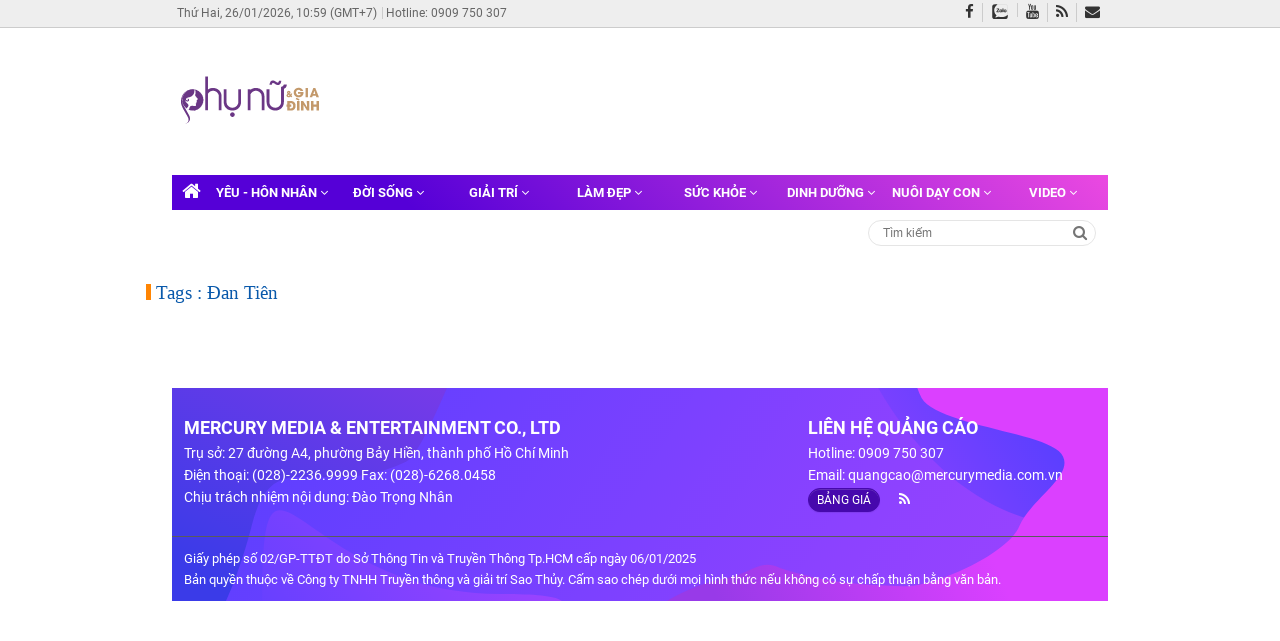

--- FILE ---
content_type: text/html; charset=utf-8
request_url: https://www.phunuvagiadinh.vn/dan-tien.topic
body_size: 8753
content:
<!DOCTYPE html>

<html lang="vi" prefix="og: http://ogp.me/ns#">
<head id="Head1">

    <meta charset="utf-8" />

    <title>Đan Ti&#234;n : Tin tức, h&#236;nh ảnh, video clip mới nhất | Phụ Nữ &amp; Gia Đ&#236;nh</title>
    <link rel="icon" href="/App_Themes/Images/favicon.ico" type="image/x-icon" />
    <meta name="description" content="Đan Ti&#234;n - H&#236;nh ảnh, video clip, tin tức mới nhất về Đan Ti&#234;n chỉ c&#243; tại Phụ Nữ &amp; Gia Đ&#236;nh." />
    <meta name="keywords" content="Đan Ti&#234;n" />
    <meta name="news_keywords" content="Đan Ti&#234;n" />
    <meta name="AUTHOR" content="Phụ nữ và Gia đình" />
    <meta name="COPYRIGHT" content="Phụ nữ và Gia đình" />
    <link rel="canonical" href="https://www.phunuvagiadinh.vn/dan-tien.topic" />
    <link rel="preload" as="font" href="/Content/V3/fonts/roboto/roboto-v20-latin-ext_vietnamese_latin-700.woff2" type="font/woff2" crossorigin="anonymous">
    <link rel="preload" as="font" href="/Content/V3/fonts/roboto/roboto-v20-latin-ext_vietnamese_latin-500.woff2" type="font/woff2" crossorigin="anonymous">
    <link rel="preload" as="font" href="/Content/V3/fonts/roboto/roboto-v20-latin-ext_vietnamese_latin-700italic.woff2" type="font/woff2" crossorigin="anonymous">
    <link rel="preload" as="font" href="/Content/V3/fonts/roboto/roboto-v20-latin-ext_vietnamese_latin-regular.woff2" type="font/woff2" crossorigin="anonymous">
    <link rel="preload" as="font" href="../fonts/fontawesome-webfont.eot?v=4.7.0" crossorigin="anonymous">
    
    <meta property="og:locale" content="vi_VN" />

        <meta property="og:type" content="website" />
    <!--<meta property="fb:pages" content="576087299135910" />-->
    <meta property="fb:app_id" content="216940292057788" />
    <meta property="fb:pages" content="2099122980331428" />
    <meta property="og:title" content="Đan Ti&#234;n : Tin tức, h&#236;nh ảnh, video clip mới nhất" />
    <meta property="og:description" content="Đan Ti&#234;n - H&#236;nh ảnh, video clip, tin tức mới nhất về Đan Ti&#234;n chỉ c&#243; tại Phụ Nữ &amp; Gia Đ&#236;nh." />
    <meta property="og:url" content="https://www.phunuvagiadinh.vn/dan-tien.topic" />
    <meta property="og:site_name" content="Phụ nữ và Gia đình" />
    <meta property="article:author" content="https://www.facebook.com/phunugiadinhvietnam" />
    <meta property="og:image" content="https://www.phunuvagiadinh.vn/App_Themes/Images/logo.png" />
    <meta property="og:image:width" content="600" />
    <meta property="og:image:height" content="315" />
    <meta http-equiv="refresh" content="1200" />
    <meta name="theme-color" content="#693686">
    <meta name="msapplication-navbutton-color" content="#693686">
    <meta name="apple-mobile-web-app-status-bar-style" content="#693686">
    <meta name="ahrefs-site-verification" content="7131a1b59d1f8d817153e5de3ebcf67bfd43b1e010f2ef4686d75db5e3912070">
    <meta name="msvalidate.01" content="02466CEB7FC6D8F0EBE42D028FD029BB" />
    <meta name="yandex-verification" content="3d8f9d30a3cc362c" />
    <meta name="msvalidate.01" content="6041AE995A2B6596FC5FFFBFC6CA909D" />
    <meta name="viewport" content="width=device-width, initial-scale=1.0, maximum-scale=1.0, user-scalable=yes" />
    <!--<meta name="zalo-platform-site-verification" content="RjoE3gxP8pX-xgu5_VqfEdlHX36Nf5vfDZW" />
    <meta name="zalo-platform-site-verification" content="QEsb49JRFp4UnOyScCSi6tdHb46LeK4RDpO" />
    <meta name="zalo-platform-site-verification" content="FiIC9_ZP10rppRLLZl8XK6U0jLYBy602E30" />
    <meta name="zalo-platform-site-verification" content="PlgE69FtNWvhuOWmjfGY4c2GiWMCu6TVE3C" />
    <meta name="zalo-platform-site-verification" content="HlklUAF_6MKXZf9btVe7HpttetlHXtOXE3K" />-->
    <meta name="zalo-platform-site-verification" content="R8QVUUpp5Y86_PnxX_ScN471_7kjiIaXE3S" />

                <meta name="robots" content="index,follow,noodp" />
        <meta name="Googlebot" content="index,follow" />
    <link href="/Content/css-pc?v=_qoact1lTSf3isFsPZ02GlrldauZNyYZFbblmeItMHI1" rel="stylesheet"/>
<script src="/bundles/jquery-pc?v=ol3wnoEmRxCkEt1dTzRn_bU5g2_b_EFJZJCEAmlzk0E1"></script>
<script src="/bundles/init-pc?v=YIOkIjLITlwHYzdwWma8pkhyFQB0jwHWuZCZjtZVwR01"></script>
    <script defer src="/Scripts/V3/js/lazyload.min.js"></script>

    
<script type="application/ld+json">
    {
    "@context": "http://schema.org/",
    "@type": "BreadcrumbList",
    "itemListElement": [
    {
    "@type": "ListItem",
    "position": "1",
    "item": {
    "@id": "https://www.phunuvagiadinh.vn",
    "name": "Trang chủ",
    "image": "https://www.phunuvagiadinh.vn/App_Themes/Images/logo.png"
    }
    },
    {
    "@type": "ListItem",
    "position": "2",
    "item": {
    "@id": "https://www.phunuvagiadinh.vn/dan-tien.topic",
    "name": "Tags"
    }
    }
    ]
    }
</script>

    <script type="application/ld+json">
        {
        "@context": "http://schema.org",
        "@type": "NewsMediaOrganization",
        "name": "Phụ Nữ Và Gia Đình",
        "alternateName": "phunuvagiadinh.vn",
        "url": "https://www.phunuvagiadinh.vn",
        "logo": "https://www.phunuvagiadinh.vn/App_Themes/Images/logo.png",
        "contactPoint": [{
        "@type": "ContactPoint",
        "telephone": "+84-383-343-858",
        "contactType": "customer service",
        "contactOption": "TollFree",
        "areaServed": "VN",
        "availableLanguage": "Vietnamese"
        },{
        "@type": "ContactPoint",
        "telephone": "+84-909-750-307",
        "contactType": "sales",
        "contactOption": "TollFree",
        "areaServed": "VN",
        "availableLanguage": "Vietnamese"
        }],
        "sameAs": [
        "https://www.facebook.com/phunugiadinhvietnam",
        "https://plus.google.com/109265912267350025298",
        "https://www.youtube.com/c/phunuvagiadinhvietnam"
        ]
        }
    </script>
    <meta name="facebook-domain-verification" content="k27b3wq56pckca1p2a195bpi9tussd" />
    <!-- Facebook Pixel Code Test-->
    <script>
        !function (f, b, e, v, n, t, s) {
            if (f.fbq) return; n = f.fbq = function () {
                n.callMethod ?
                    n.callMethod.apply(n, arguments) : n.queue.push(arguments)
            };
            if (!f._fbq) f._fbq = n; n.push = n; n.loaded = !0; n.version = '2.0';
            n.queue = []; t = b.createElement(e); t.async = !0;
            t.src = v; s = b.getElementsByTagName(e)[0];
            s.parentNode.insertBefore(t, s)
        }(window, document, 'script',
            'https://connect.facebook.net/en_US/fbevents.js');
        fbq('init', '339307537813955');
        fbq('track', 'PageView');
    </script>
    <noscript>
        <img height="1" width="1" style="display:none"
             src="https://www.facebook.com/tr?id=339307537813955&ev=PageView&noscript=1" />
    </noscript>
    <!-- End Facebook Pixel Code Test-->
    <!-- Global site tag (gtag.js) - Google Analytics -->
    <script async src="https://www.googletagmanager.com/gtag/js?id=UA-62916752-1"></script>
    <script>
        window.dataLayer = window.dataLayer || [];
        function gtag() { dataLayer.push(arguments); }
        gtag('js', new Date());
        gtag('config', 'UA-62916752-1');
    </script>

    <!-- Google tag (gtag.js) GA4 -->
    <script async src="https://www.googletagmanager.com/gtag/js?id=G-6CG49B012L"></script>
    <script>
        window.dataLayer = window.dataLayer || [];
        function gtag() { dataLayer.push(arguments); }
        gtag('js', new Date());

        gtag('config', 'G-6CG49B012L');
    </script>

    <meta name="post-flag" content="false" />
        <script async src="https://pagead2.googlesyndication.com/pagead/js/adsbygoogle.js"></script>
        <script async src="https://pagead2.googlesyndication.com/pagead/js/adsbygoogle.js?client=ca-pub-8781104005420067"
                crossorigin="anonymous"></script>
    
    <script>
        var arfAsync = arfAsync || [];
    </script>
    <script id="arf-core-js" onerror="window.admerrorload=true;" src="//media1.admicro.vn/cms/Arf.min.js" async></script>
    <script async type="text/javascript" src="https://cpt.geniee.jp/hb/v1/118012/33/wrapper.min.js"></script>
    
    
    <!-- Geniee Wrapper Head Tag -->
    <script>
        window.gnshbrequest = window.gnshbrequest || { cmd: [] };
        window.gnshbrequest.cmd.push(function () {
            window.gnshbrequest.registerPassback("1532673_phunuvagiadinh.vn_670x280");
            window.gnshbrequest.registerPassback("1532676_phunuvagiadinh.vn_300x250");
            window.gnshbrequest.registerPassback("1553899_phunuvagiadinh.vn_320x100_Responsive");
            window.gnshbrequest.forceInternalRequest();
        });
    </script>
    <script async src="https://cpt.geniee.jp/hb/v1/118012/33/wrapper.min.js"></script>
    <!-- /Geniee Wrapper Head Tag -->
    <script src="https://sdk.moneyoyo.com/v1/webpush.js?pid=HcciR8N5Xg9-KAImz2WTvA" async></script>
    <script type="text/javascript">
        window.AiactivSDK || (window.AiactivSDK = {}), AiactivSDK.load = function (t) { var e = document.createElement("script"); e.async = !0, e.type = "text/javascript", e.src = "https://sdk-cdn.aiactiv.io/aiactiv-sdk.min.js?t=" + Date.now(), e.addEventListener ? e.addEventListener("load", function (e) { "function" == typeof t && t(e) }, !1) : e.onreadystatechange = function () { ("complete" == this.readyState || "loaded" == this.readyState) && t(window.event) }; let a = document.getElementsByTagName("script")[0]; a.parentNode.insertBefore(e, a) }, AiactivSDK.load(function () { AiactivSDK.initialize({ containerId: "e591e354-43e8-45cf-b409-fa3557cecf08@webtv", type: ["adnetwork", "dmp"] }), AiactivSDK.callMethodsFromContainer() });
    </script>
</head>
<body cz-shortcut-listen="true" ondragstart="return false">

    <div class="app-loading">
        <div class="bouncing-loader">
            <div></div>
            <div></div>
            <div></div>
        </div>
    </div>
    <div class="wrapper" id="site_wrapper">
            <header class="header" id="header">
                <div class="header-top d-none d-lg-block">
                    <div class="container nav-info">
                        <ul class="top-navbar">
                            <li style="white-space: nowrap;"><span class="timer">Thứ Hai, 26/01/2026, 10:59 (GMT+7)</span></li>
                            <li><a href="tel:0909750307" title="0909750307">Hotline: 0909 750 307</a></li>
                            
                        </ul>
                        <div class="nav-social">
                            <a href="https://www.facebook.com/phunugiadinhvietnam/" title="Fanpage" target="_blank"><i class="fa fa-facebook"></i></a>
                            <a class="zalo" href="https://zalo.me/1102710061958669378" title="Zalo Official Account"></a>
                            <a href="https://www.youtube.com/channel/UCFOdUJNWtY0iUWxbeDr6VQAUCh_zF2FsiCflCPgYDudtcqg" title="Youtube Channel" target="_blank"><i class="fa fa-youtube"></i></a>
                            <a href="/guest/page/rss" title="RSS"><i class="fa fa-rss"></i></a>
                            <a class="envelope" href="mailto:quangcao@mercurymedia.com.vn" title="Email" rel="nofollow" target="_blank"><i aria-hidden="true" class="fa fa-envelope"></i></a>
                        </div>
                    </div>
                </div>
                <div class="container">
                    <div class="header-content d-none d-lg-block">
                        <div class="container">
                            <div class="logo">
                                <a href="/" title="Phụ Nữ và Gia Đình">
                                    <img src="https://www.phunuvagiadinh.vn/App_Themes/logo/phunuvagiadinh-purple.svg" style="width: 100%; height: 100%;" alt="Phụ Nữ và Gia Đình" title="Phụ Nữ và Gia Đình">
                                </a>
                            </div>
                                <adrender id="PC_728x90_Home"></adrender>
                        </div>
                    </div>
                    <div class="header-navbar" id="header-navbar">
                        <progress value="0" max="1">
                            <div class="progress-container">
                                <span class="progress-bar"></span>
                            </div>
                        </progress>
                        <div class="container" style="display:block;">
                            <nav class="navbar sticky-top navbar-expand-lg navbar-light">
                                <div class="collapse navbar-collapse" id="navbarSupportedContent">
                                    <ul class="navbar-nav mr-auto">

                                        <li class="nav-item">
                                            <a class="nav-link" href="/" title="Phụ Nữ và Gia Đình"><i class="fa fa-home" style="position:unset"></i></a>
                                        </li>
                                                <li class="nav-item dropdown ">
                                                    <a class="nav-link" href="/yeu-hon-nhan-6" title="Y&#234;u - H&#244;n nh&#226;n"> Y&#234;u - H&#244;n nh&#226;n <i class="fa fa-angle-down" aria-hidden="true"></i></a>
                                                    <div class="dropdown-menu" aria-labelledby="navbarDropdown">

                                                                <a class="dropdown-item" href="/tam-su-7" title="T&#226;m sự">T&#226;m sự</a>
                                                                <a class="dropdown-item" href="/tam-linh-tu-vi-151" title="T&#226;m linh - Tử vi">T&#226;m linh - Tử vi</a>
                                                                <a class="dropdown-item" href="/phu-nu-yeu-221" title="Phụ nữ y&#234;u">Phụ nữ y&#234;u</a>

                                                    </div>
                                                </li>
                                                <li class="nav-item dropdown ">
                                                    <a class="nav-link" href="/doi-song-165" title="Đời sống"> Đời sống <i class="fa fa-angle-down" aria-hidden="true"></i></a>
                                                    <div class="dropdown-menu" aria-labelledby="navbarDropdown">

                                                                <a class="dropdown-item" href="/khong-gian-song-222" title="Kh&#244;ng gian sống">Kh&#244;ng gian sống</a>
                                                                <a class="dropdown-item" href="/tin-nong-166" title="Tin n&#243;ng">Tin n&#243;ng</a>
                                                                <a class="dropdown-item" href="/xa-hoi-168" title="X&#227; hội">X&#227; hội</a>
                                                                <a class="dropdown-item" href="/the-gioi-170" title="Thế giới">Thế giới</a>
                                                                <a class="dropdown-item" href="/du-lich-177" title="Du lịch">Du lịch</a>
                                                                <a class="dropdown-item" href="/goc-nhan-ai-227" title="G&#243;c nh&#226;n &#225;i">G&#243;c nh&#226;n &#225;i</a>

                                                    </div>
                                                </li>
                                                <li class="nav-item dropdown ">
                                                    <a class="nav-link" href="/giai-tri-172" title="Giải tr&#237; "> Giải tr&#237;  <i class="fa fa-angle-down" aria-hidden="true"></i></a>
                                                    <div class="dropdown-menu" aria-labelledby="navbarDropdown">

                                                                <a class="dropdown-item" href="/sao-quoc-te-226" title="Sao quốc tế">Sao quốc tế</a>
                                                                <a class="dropdown-item" href="/tin-tuc-giai-tri-173" title="Tin tức giải tr&#237;">Tin tức giải tr&#237;</a>
                                                                <a class="dropdown-item" href="/hau-truong-176" title="Hậu trường">Hậu trường</a>
                                                                <a class="dropdown-item" href="/sao-viet-215" title="Sao Việt">Sao Việt</a>
                                                                <a class="dropdown-item" href="/nhip-song-tre-252" title="Nhịp sống trẻ">Nhịp sống trẻ</a>

                                                    </div>
                                                </li>
                                                <li class="nav-item dropdown ">
                                                    <a class="nav-link" href="/lam-dep-8" title="L&#224;m đẹp"> L&#224;m đẹp <i class="fa fa-angle-down" aria-hidden="true"></i></a>
                                                    <div class="dropdown-menu" aria-labelledby="navbarDropdown">

                                                                <a class="dropdown-item" href="/thoi-trang-52" title="Thời trang">Thời trang</a>
                                                                <a class="dropdown-item" href="/trang-diem-55" title="Trang điểm">Trang điểm</a>
                                                                <a class="dropdown-item" href="/cham-soc-da-56" title="Chăm s&#243;c da">Chăm s&#243;c da</a>

                                                    </div>
                                                </li>
                                                <li class="nav-item dropdown ">
                                                    <a class="nav-link" href="/suc-khoe-5" title="Sức khỏe"> Sức khỏe <i class="fa fa-angle-down" aria-hidden="true"></i></a>
                                                    <div class="dropdown-menu" aria-labelledby="navbarDropdown">

                                                                <a class="dropdown-item" href="/luyen-tap-23" title="Luyện tập">Luyện tập</a>
                                                                <a class="dropdown-item" href="/tin-y-te-27" title="Tin y tế">Tin y tế</a>
                                                                <a class="dropdown-item" href="/song-khoe-212" title="Sống khỏe">Sống khỏe</a>
                                                                <a class="dropdown-item" href="/giam-can-232" title="Giảm c&#226;n">Giảm c&#226;n</a>

                                                    </div>
                                                </li>
                                                <li class="nav-item dropdown ">
                                                    <a class="nav-link" href="/dinh-duong-2" title="Dinh dưỡng "> Dinh dưỡng  <i class="fa fa-angle-down" aria-hidden="true"></i></a>
                                                    <div class="dropdown-menu" aria-labelledby="navbarDropdown">

                                                                <a class="dropdown-item" href="/chon-thuc-pham-15" title="Chọn thực phẩm ">Chọn thực phẩm </a>
                                                                <a class="dropdown-item" href="/mon-ngon-moi-ngay-16" title="M&#243;n ngon mỗi ng&#224;y">M&#243;n ngon mỗi ng&#224;y</a>
                                                                <a class="dropdown-item" href="/nau-gi-hom-nay-17" title="Nấu g&#236; h&#244;m nay">Nấu g&#236; h&#244;m nay</a>
                                                                <a class="dropdown-item" href="/meo-vat-trong-bep-210" title="Mẹo vặt trong bếp">Mẹo vặt trong bếp</a>

                                                    </div>
                                                </li>
                                                <li class="nav-item dropdown ">
                                                    <a class="nav-link" href="/nuoi-day-con-68" title="Nu&#244;i dạy con"> Nu&#244;i dạy con <i class="fa fa-angle-down" aria-hidden="true"></i></a>
                                                    <div class="dropdown-menu" aria-labelledby="navbarDropdown">

                                                                <a class="dropdown-item" href="/bai-hoc-lam-me-109" title="B&#224;i học l&#224;m mẹ">B&#224;i học l&#224;m mẹ</a>
                                                                <a class="dropdown-item" href="/cham-soc-con-114" title="Chăm s&#243;c con">Chăm s&#243;c con</a>
                                                                <a class="dropdown-item" href="/me-bau-214" title="Mẹ bầu">Mẹ bầu</a>

                                                    </div>
                                                </li>
                                                <li class="nav-item dropdown ">
                                                    <a class="nav-link" href="/video-185" title="Video"> Video <i class="fa fa-angle-down" aria-hidden="true"></i></a>
                                                    <div class="dropdown-menu" aria-labelledby="navbarDropdown">

                                                                <a class="dropdown-item" href="/kheo-tay-186" title="Kh&#233;o Tay">Kh&#233;o Tay</a>
                                                                <a class="dropdown-item" href="/khoe-dep-187" title="Khỏe Đẹp">Khỏe Đẹp</a>
                                                                <a class="dropdown-item" href="/doi-song-191" title="Đời Sống">Đời Sống</a>
                                                                <a class="dropdown-item" href="/hai-huoc-219" title="H&#224;i Hước">H&#224;i Hước</a>
                                                                <a class="dropdown-item" href="/showbiz-220" title="Showbiz">Showbiz</a>

                                                    </div>
                                                </li>
                                    </ul>
                                </div>


                            </nav>



                        </div>
                    </div>
                        <div class="container">
                            <div class="title-content clearfix">
                                <div class="content-left fl">
                                    <ul class="trending" box-type="trendingboxhome" data-value="videoposition-2-4" data-count="3">
                                    </ul>

                                </div>
                                <form action="/" method="post" class="frm-search fr" id="mbsearchform">
                                    <input class="txt-search" type="text" id="keywords" name="keywords" placeholder="Tìm kiếm" autocomplete="off">
                                    <a class="icon btn-search" href="javascript:void(0);" title="Tìm kiếm" rel="nofollow"><i class="fa fa-search"></i></a>
                                </form>
                            </div>
                        </div>
                </div>
            </header>
        
        




<div class="body-content" style="display:flex">
    <div class="cate-left">
        <div class="flex-box-bottom">
            <div class="box-docthem-timeline">
                <div class="box-docthem w750">
                    <span class="title-box fl">Tags : Đan Ti&#234;n</span>
                    <div class="clearfix"></div>
                    <div class="box-news-list">
                        <div class="cate-list-news mg_t10">
                            <ul class="list-news clearfix">
                            </ul>
                        </div>

                    </div>
                    
                    <div style="clear: both;" id="adm_sticky_footer"></div>
                </div>
            </div>
            
        </div>
    </div>
    <div class="box-right">
        <div class="detail-ads w300 fr clearfix mgt10">
        </div>
        <div class="adv-item">
            <adrender id="Widget_Zalo"></AdRender>
        </div>
        <div class="adv-item clearfix m-space">
            <adrender id="_Banner_PC_300x250_MinhChau"></AdRender>
        </div>
        <div class="sticker">
            <div class="adv-item clearfix m-space">
                <adrender id="Widget_Facebook"></AdRender>
            </div>
            <div class="adv-item clearfix m-space">
                <adrender id="Right3_300x600_home"></AdRender>
            </div>
        </div>
    </div>
</div>

            <div style="height:0px"><div class="float-banner-left"><adrender id="PC_Left_160x600_home" style="margin: 24px 0;"></adrender></div></div>
            <div style="height:0px"><div class="float-banner-right"><adrender id="PC_Right_160x600_home" style="margin: 24px 0;"></adrender></div></div>
            <AdRender id="PC_Banner_Ballon" style="position: fixed; bottom: 0; right: 0;"></AdRender>
        <adrender id="VerifyCampaign" class="m-0"></adrender>
        
        <adrender id="Widget_Unibots" class="m-0"></adrender>
        <div class="container">
            <footer class="footer" id="footer">
                <div class="footer-content">
                    <div class="container">
                        <div class="row">
                            <div class="col-md-8">
                                <h5 class="footer-title">Mercury Media & Entertainment Co., Ltd</h5>
                                <ul class="footer-navbar">
                                    <li>Trụ sở: 27 đường A4, phường Bảy Hiền, thành phố Hồ Chí Minh</li>
                                    <li>Điện thoại: (028)-2236.9999 Fax: (028)-6268.0458</li>
                                    <li>Chịu trách nhiệm nội dung: Đào Trọng Nhân</li>
                                </ul>
                            </div>
                            <div class="col-md-4">
                                <h5 class="footer-title">LIÊN HỆ QUẢNG CÁO</h5>
                                <ul class="footer-navbar">
                                    <li>Hotline: 0909 750 307</li>
                                    <li>
                                        Email: <a href="mailto:quangcao@mercurymedia.com.vn" target="_top">quangcao@mercurymedia.com.vn</a>
                                    </li>
                                    <li>
                                        <a class="btn btn-secondary btn-sm" href="/bang-gia" title="Bảng giá quảng cáo Phụ Nữ và Gia Đình"> BẢNG GIÁ</a>
                                        <a href="/guest/page/rss" title="RSS"><i class="fa fa-rss ml-3"></i></a>
                                    </li>
                                </ul>
                            </div>
                        </div>
                    </div>
                </div>
                <div class="footer-end">
                    <div class="container">
                        <p>Giấy phép số 02/GP-TTĐT do Sở Thông Tin và Truyền Thông Tp.HCM cấp ngày 06/01/2025</p>
                        <p>Bản quyền thuộc về Công ty TNHH Truyền thông và giải trí Sao Thủy. Cấm sao chép dưới mọi hình thức nếu không có sự chấp thuận bằng văn bản.</p>
                    </div>
                </div>
            </footer>
        </div>
    </div>
    <script>
        (function () {
            var script = document.createElement('script');
            script.src = 'https://api.trackpush.com/sdk/v3.js?pid=Tjpnv%2Fayyd5hY2wAFqtgeA%3D%3D&sw_uri=%2Fservice-worker.js';
            script.async = true;
            script.onload = function () {
                PushtimizeSDK.init({ "block_until_allow": false });

            };
            document.head.append(script);
        })();
    </script>
    <!-- Histats.com  START  (aync)-->
    <script type="text/javascript">
        var _Hasync = _Hasync || [];
        _Hasync.push(['Histats.start', '1,4606460,4,0,0,0,00010000']);
        _Hasync.push(['Histats.fasi', '1']);
        _Hasync.push(['Histats.track_hits', '']);
        (function () {
            var hs = document.createElement('script'); hs.type = 'text/javascript'; hs.async = true;
            hs.src = ('//s10.histats.com/js15_as.js');
            (document.getElementsByTagName('head')[0] || document.getElementsByTagName('body')[0]).appendChild(hs);
        })();</script>
    <noscript><a href="/" target="_blank"><img src="//sstatic1.histats.com/0.gif?4606460&101" alt="" border="0"></a></noscript>
    <!-- Histats.com  END  -->
</body>
</html>
<script>
    $("#all-cate-sk").click(function () {
        var element = document.getElementById("fa-bars");
        element.classList.toggle("none");
        if (element.classList.contains('none')) {
            $("#fa-times").removeClass('none');
            $("#chu-de").removeClass('none');
        }
        else {
            $("#fa-times").addClass('none');
            $("#chu-de").addClass('none');
        }
    })


</script>


--- FILE ---
content_type: text/html; charset=utf-8
request_url: https://adm.phunuvagiadinh.vn/Adx/Render/PC_728x90_Home/0/0/false
body_size: -24
content:


<!-- phunuvagiadinh.vn_728x90 -->
<ins class="adsbygoogle"
     style="display:inline-block;width:728px;height:90px"
     data-ad-client="ca-pub-8781104005420067"
     data-ad-slot="3841100483"></ins>
<script>
     (adsbygoogle = window.adsbygoogle || []).push({});
</script>
<div name='code-type' value='' style='display:none'/>

--- FILE ---
content_type: text/html; charset=utf-8
request_url: https://adm.phunuvagiadinh.vn/Adx/Render/Widget_Facebook/0/0/false
body_size: 209
content:


<div class="fb-page" data-href="https://www.facebook.com/phunugiadinhvietnam/" data-small-header="true" data-adapt-container-width="true" data-hide-cover="false" data-show-facepile="true"><blockquote cite="https://www.facebook.com/phunugiadinhvietnam/" class="fb-xfbml-parse-ignore"><a href="https://www.facebook.com/phunugiadinhvietnam/"></a></blockquote></div>
	<script>(function(d,s,id){var js,fjs=d.getElementsByTagName(s)[0];if(d.getElementById(id))return;js=d.createElement(s);js.id=id;js.src="//connect.facebook.net/vi_VN/sdk.js#xfbml=1&version=v2.10&appId=216940292057788";fjs.parentNode.insertBefore(js,fjs)}(document,"script","facebook-jssdk"));</script>
<div name='code-type' value='' style='display:none'/>

--- FILE ---
content_type: text/html; charset=utf-8
request_url: https://www.google.com/recaptcha/api2/aframe
body_size: 264
content:
<!DOCTYPE HTML><html><head><meta http-equiv="content-type" content="text/html; charset=UTF-8"></head><body><script nonce="plSSf6gECuelhQmddPyWGw">/** Anti-fraud and anti-abuse applications only. See google.com/recaptcha */ try{var clients={'sodar':'https://pagead2.googlesyndication.com/pagead/sodar?'};window.addEventListener("message",function(a){try{if(a.source===window.parent){var b=JSON.parse(a.data);var c=clients[b['id']];if(c){var d=document.createElement('img');d.src=c+b['params']+'&rc='+(localStorage.getItem("rc::a")?sessionStorage.getItem("rc::b"):"");window.document.body.appendChild(d);sessionStorage.setItem("rc::e",parseInt(sessionStorage.getItem("rc::e")||0)+1);localStorage.setItem("rc::h",'1769399992681');}}}catch(b){}});window.parent.postMessage("_grecaptcha_ready", "*");}catch(b){}</script></body></html>

--- FILE ---
content_type: application/javascript; charset=utf-8
request_url: https://fundingchoicesmessages.google.com/f/AGSKWxWc5LfzKcQD4OLazZZ_BGCYNwbrT_rnW4HlQsIYJDXA_A-LtdIht8bM8NwoZjt1kUesrZe9RqdXXFkVHKXdrU0d45SMhq5hJH3nridga0vyIkPSvTp8yZpBeUfFeC_n7A_XFT5uOg==?fccs=W251bGwsbnVsbCxudWxsLG51bGwsbnVsbCxudWxsLFsxNzY5Mzk5OTkxLDQ0MDAwMDAwXSxudWxsLG51bGwsbnVsbCxbbnVsbCxbNyw5LDZdLG51bGwsMixudWxsLCJlbiIsbnVsbCxudWxsLG51bGwsbnVsbCxudWxsLDFdLCJodHRwczovL3d3dy5waHVudXZhZ2lhZGluaC52bi9kYW4tdGllbi50b3BpYyIsbnVsbCxbWzgsIms2MVBCam1rNk8wIl0sWzksImVuLVVTIl0sWzE5LCIyIl0sWzE3LCJbMF0iXSxbMjQsIiJdLFsyOSwiZmFsc2UiXV1d
body_size: 216
content:
if (typeof __googlefc.fcKernelManager.run === 'function') {"use strict";this.default_ContributorServingResponseClientJs=this.default_ContributorServingResponseClientJs||{};(function(_){var window=this;
try{
var qp=function(a){this.A=_.t(a)};_.u(qp,_.J);var rp=function(a){this.A=_.t(a)};_.u(rp,_.J);rp.prototype.getWhitelistStatus=function(){return _.F(this,2)};var sp=function(a){this.A=_.t(a)};_.u(sp,_.J);var tp=_.ed(sp),up=function(a,b,c){this.B=a;this.j=_.A(b,qp,1);this.l=_.A(b,_.Pk,3);this.F=_.A(b,rp,4);a=this.B.location.hostname;this.D=_.Fg(this.j,2)&&_.O(this.j,2)!==""?_.O(this.j,2):a;a=new _.Qg(_.Qk(this.l));this.C=new _.dh(_.q.document,this.D,a);this.console=null;this.o=new _.mp(this.B,c,a)};
up.prototype.run=function(){if(_.O(this.j,3)){var a=this.C,b=_.O(this.j,3),c=_.fh(a),d=new _.Wg;b=_.hg(d,1,b);c=_.C(c,1,b);_.jh(a,c)}else _.gh(this.C,"FCNEC");_.op(this.o,_.A(this.l,_.De,1),this.l.getDefaultConsentRevocationText(),this.l.getDefaultConsentRevocationCloseText(),this.l.getDefaultConsentRevocationAttestationText(),this.D);_.pp(this.o,_.F(this.F,1),this.F.getWhitelistStatus());var e;a=(e=this.B.googlefc)==null?void 0:e.__executeManualDeployment;a!==void 0&&typeof a==="function"&&_.To(this.o.G,
"manualDeploymentApi")};var vp=function(){};vp.prototype.run=function(a,b,c){var d;return _.v(function(e){d=tp(b);(new up(a,d,c)).run();return e.return({})})};_.Tk(7,new vp);
}catch(e){_._DumpException(e)}
}).call(this,this.default_ContributorServingResponseClientJs);
// Google Inc.

//# sourceURL=/_/mss/boq-content-ads-contributor/_/js/k=boq-content-ads-contributor.ContributorServingResponseClientJs.en_US.k61PBjmk6O0.es5.O/d=1/exm=ad_blocking_detection_executable,kernel_loader,loader_js_executable,web_iab_tcf_v2_signal_executable/ed=1/rs=AJlcJMztj-kAdg6DB63MlSG3pP52LjSptg/m=cookie_refresh_executable
__googlefc.fcKernelManager.run('\x5b\x5b\x5b7,\x22\x5b\x5bnull,\\\x22phunuvagiadinh.vn\\\x22,\\\x22AKsRol_0l_P3LZYMD_NUT1JMh4oR_FGxvAvh83imRSncvLKYqYB1w75KClc94e_jFpxzsSP0PFSmWmjKVhDEsRQBIAFubUJtlWndhsgHGibXZkvAMmh3J0pAFnusuEFJUCGBIHHkF_3ATfgPdfDztW_FbREYfZal9g\\\\u003d\\\\u003d\\\x22\x5d,null,\x5b\x5bnull,null,null,\\\x22https:\/\/fundingchoicesmessages.google.com\/f\/AGSKWxUz8BGrdggLci6rvEiG3i7h4cgKSvi5UzZHc2tQMLdBq9qedjx3NlC27uX5RZatuPx73DZdYQgcTvYGoBBDJRvWdHgj_jk_19v8j5dA6pU7ryt0sRfoPnAQz1VgmWs3hFRogCuSHw\\\\u003d\\\\u003d\\\x22\x5d,null,null,\x5bnull,null,null,\\\x22https:\/\/fundingchoicesmessages.google.com\/el\/AGSKWxWbpGdusD6GNiGXZs6enaqKKWrfuNl0bA7_u8C4BsB65buuLxIHu6IffU9Vm526tUQBf_HxGFkOcvfkC8flNydGYxqqg9yh1Qjh0ZfwGpFaARhxQ7zIhQzkbwkXFG7x_M_ZC5iT1A\\\\u003d\\\\u003d\\\x22\x5d,null,\x5bnull,\x5b7,9,6\x5d,null,2,null,\\\x22en\\\x22,null,null,null,null,null,1\x5d,null,\\\x22Privacy and cookie settings\\\x22,\\\x22Close\\\x22,null,null,null,\\\x22Managed by Google. Complies with IAB TCF. CMP ID: 300\\\x22\x5d,\x5b3,1\x5d\x5d\x22\x5d\x5d,\x5bnull,null,null,\x22https:\/\/fundingchoicesmessages.google.com\/f\/AGSKWxU85QTuV3Q7sGOGDNcUB6bfMC3PlaFHaXbXX2G8O-nvxmMBQW7e6HB18-bp3tHDgi-CyLKecdOnEj8dyNjqzKzUvC5-u7uSEBCj1XULM_19yDyGco1KyNTNVO1MY57FJU3YM7jAhQ\\u003d\\u003d\x22\x5d\x5d');}

--- FILE ---
content_type: image/svg+xml
request_url: https://www.phunuvagiadinh.vn/App_Themes/logo/phunuvagiadinh-purple.svg
body_size: 2623
content:
<?xml version="1.0" encoding="utf-8"?>
<!-- Generator: Adobe Illustrator 21.0.0, SVG Export Plug-In . SVG Version: 6.00 Build 0)  -->
<svg version="1.1" id="Layer_1" xmlns="http://www.w3.org/2000/svg" xmlns:xlink="http://www.w3.org/1999/xlink" x="0px" y="0px"
	 viewBox="0 0 720 233.3" style="enable-background:new 0 0 720 233.3;" xml:space="preserve">
<style type="text/css">
	.st0{fill:#6A3685;}
	.st1{fill:#FFFFFF;}
	.st2{fill:#C3996B;}
	.st3{fill:#6A3685;stroke:#FFFFFF;stroke-width:0.25;stroke-miterlimit:10;}
</style>
<g>
	<path class="st0" d="M59.3,217.9c4.9-3,11.3-6.9,13.3-12.4c3.2-8.5-1.2-16.8-5.2-24c-5.2-9.4-11-18.4-16-28
		c-6.2-11.9-12.6-24.1-11.7-37.9c1.2-17.9,8.7-34.4,24.4-44.1c34.1-21.1,73.6,10.2,70.1,47.4c-1.5,15.7-12.3,33.3-28.3,37.6
		c-3.9,1-8,1.1-11.9,0.3c-3.5-0.8-6.4-3.3-10-2.8c-4.2,0.6-5.2,0-8.9-1.9c-0.9-0.4-7-2.9-6.4-4.4c1.3-3.4,19.5,8.2,18.4,0.8
		c0.7,4.6,13.8,0.5,16.6-0.8c7.2-3.2,12.3-10.5,15.3-17.5c6.8-15.6,0.1-27.9-2.7-43.2c-0.9-5.1-1.8-11.6-5.6-15.5
		c-3.8-3.9-11.3-3.7-16.3-3.7C78,68,66.2,72.7,56.5,86.2c-8.8,12.2-11.2,25.5-7.3,39.8c2.9,10.9,9.4,21.3,14.6,31.2
		c4.9,9.3,11.7,18.8,15.1,28.8C84.2,201.7,72.8,212.5,59.3,217.9"/>
	<g>
		<path class="st0" d="M92.4,63.4c-25.9,0-47.5,21.6-47.5,47.5c0,25.9,21.6,47.5,47.5,47.5c25.9,0,47.5-21.6,47.5-47.5
			C139.9,85,118.3,63.4,92.4,63.4z"/>
		<g>
			<path class="st1" d="M92.4,63.4l-4.6,0.3c-1.5,0.2-3.1,0.5-4.6,0.7c-1.5,0.4-3,0.8-4.5,1.2c-1.5,0.5-2.9,1.1-4.3,1.6
				c-5.7,2.5-10.8,6.1-15.1,10.5c-4.3,4.4-7.9,9.5-10.3,15.2c-2.4,5.7-3.7,11.8-3.7,18c0,6.2,1.3,12.3,3.7,18
				c2.4,5.7,5.9,10.9,10.3,15.2c4.4,4.4,9.6,7.9,15.2,10.3c5.7,2.4,11.8,3.7,18,3.7c6.2,0,12.3-1.3,18-3.7
				c5.7-2.4,10.9-5.9,15.2-10.3c4.4-4.4,7.9-9.6,10.3-15.2c2.4-5.7,3.7-11.8,3.7-18c0-6.2-1.3-12.3-3.7-18
				c-2.4-5.7-5.9-10.9-10.3-15.2c-4.3-4.4-9.5-8-15.1-10.5c-1.4-0.5-2.9-1.1-4.3-1.6c-1.5-0.4-3-0.8-4.5-1.2
				c-1.5-0.2-3.1-0.5-4.6-0.7L92.4,63.4z M92.4,63.4c6.2,0,12.4,1.2,18.2,3.6c5.8,2.3,11.1,5.8,15.6,10.2c4.4,4.4,8,9.7,10.4,15.5
				c2.4,5.8,3.7,12,3.7,18.3c0,6.3-1.3,12.5-3.7,18.3c-2.4,5.8-6,11-10.4,15.5c-4.4,4.4-9.7,8-15.5,10.4c-5.8,2.4-12,3.7-18.3,3.7
				c-6.3,0-12.5-1.3-18.3-3.7c-5.8-2.4-11-6-15.5-10.4c-4.4-4.4-8-9.7-10.4-15.5c-2.4-5.8-3.7-12-3.7-18.3c0-6.3,1.3-12.5,3.7-18.3
				c2.4-5.8,6-11,10.4-15.5c4.5-4.4,9.8-7.9,15.6-10.2C79.9,64.6,86.1,63.4,92.4,63.4z"/>
		</g>
	</g>
	<path class="st1" d="M73.8,154.6c2.8-0.8,4.2-11.2,6-13.7c4.7-6.3,14-3.5,20.5-3.1c7.8,0.5,8.7-3.9,4.9-9.5
		c-1.3-1.9,2.9-2.6,3.8-3.6c2.9-3.4-3.2-3.4-3.1-3.9c0.2-1.2,4.4-2.4,5.3-3.5c2.3-3.1-2.8-3.1-2.6-4.9c11.7-5.1,2.3-10.5-3.1-16.5
		c1.9-0.2,3.4-0.9,4.4-2.7c-1.7,3-6.8,1.2-6.9-2.3c-0.1-3.3,1.3-6.8,1.7-10c0.7-5.9,0.3-13.2-5.1-16.8c1.6,18.8-7.5,32.5-26.2,35.4
		c-5,0.8-17.2,6.8-8.2,12.7c6.5,4.2,9.2-6,2.1-4.6c4.5-6.5,12.6,2.6,7,7.8c-5.7,5.4-13.8,0.8-14.9-5.9c-2.1,8.9,5.8,14.6,11.5,19.9
		c6,5.6-1.6,17.6-8.3,18.7C66,150.6,69.6,153,73.8,154.6"/>
</g>
<g>
	<g>
		<path class="st2" d="M532.4,87.5c-0.6,1.4-1.3,2.7-2.1,3.7l3.8,3.9l-4.3,4.2l-3.3-3.4c-1.3,1.1-2.6,2-3.8,2.5
			c-1.4,0.6-2.9,0.9-4.5,0.9c-2.5,0-4.6-0.7-6.4-2.2c-1.9-1.6-2.9-3.5-2.9-5.9c0-1.7,0.5-3.2,1.5-4.5c0.4-0.6,1-1.1,1.7-1.7
			c0.5-0.5,1.2-0.9,2-1.5c-1.8-1.8-2.7-3.8-2.7-6c0-2.1,0.8-3.8,2.3-5.2c1.5-1.3,3.3-2,5.4-2c2,0,3.7,0.6,5.1,1.9
			c1.4,1.3,2.2,3,2.2,5c0,1.4-0.4,2.6-1.1,3.7c-0.6,0.9-1.5,1.8-2.8,2.7l3.3,3.3l2-4.6h6.6L532.4,87.5z M517.9,87.2
			c-0.7,0.5-1.2,1-1.5,1.4c-0.5,0.6-0.7,1.2-0.7,1.9c0,1.8,1.1,2.7,3.2,2.7c1.4,0,2.5-0.5,3.4-1.5L517.9,87.2z M519.2,75.3
			c-1.1,0-1.7,0.6-1.7,1.9c0,0.5,0.2,1.1,0.5,1.6c0.2,0.4,0.6,0.9,1.1,1.4c0.3-0.3,0.5-0.5,0.6-0.7c0.2-0.2,0.4-0.5,0.6-0.7
			c0.4-0.6,0.5-1.1,0.5-1.7C520.8,75.9,520.3,75.3,519.2,75.3z"/>
		<path class="st2" d="M584.9,77.3c0,6.3-2.1,11.6-6.3,15.8c-4.2,4.2-9.5,6.3-15.8,6.3c-6.1,0-11.3-2.1-15.5-6.2
			c-4.3-4.2-6.4-9.3-6.4-15.4c0-6.1,2.2-11.2,6.5-15.3c4.3-4,9.5-6,15.6-6c4.6,0,8.8,1.3,12.7,4c4.1,2.8,6.7,6.3,7.9,10.6h-11.8
			c-2-3.6-5-5.3-9.1-5.3c-3.3,0-6,1.2-8.2,3.5c-2.1,2.3-3.1,5.1-3.1,8.5c0,3.5,1,6.4,3,8.7c2.1,2.5,4.9,3.7,8.3,3.7
			c2.4,0,4.4-0.5,6.2-1.6c1.9-1.2,3.1-2.8,3.7-5h-12.3v-8.4h24.5c0,0.3,0,0.7,0.1,1.1V77.3z"/>
		<path class="st2" d="M593.7,98.7V57.3h10.6v41.4H593.7z"/>
		<path class="st2" d="M641.7,98.7l-2-6h-14.3l-2.2,6h-11.3l16.6-41.4h8.3l16.4,41.4H641.7z M632.7,70.2h-0.2l-4.3,14.1h8.7
			L632.7,70.2z"/>
	</g>
	<g>
		<path class="st2" d="M544,152.2c-3.7,3.9-8.8,5.9-15.2,5.9h-16v-17h-3.8v-9.5h3.8v-16H527c2.1,0,3.9,0.1,5.5,0.3
			c1.8,0.2,3.4,0.6,4.9,1.1c3.2,1.2,6,3.4,8.2,6.4c2.6,3.6,3.9,8,3.9,13.2C549.4,143.2,547.6,148.4,544,152.2z M536.1,128.5
			c-1.8-2.2-4.4-3.4-7.9-3.4h-4.7v6.4h6.2v9.5h-6.2v7.5h4.7c3.5,0,6.2-1.1,8-3.3c1.6-2,2.4-4.8,2.4-8.4
			C538.6,133.4,537.8,130.6,536.1,128.5z"/>
		<path class="st2" d="M564,113.6l-14.2-6.2l2.9-6.7l13.9,7.3L564,113.6z M555.4,158.1v-42.5h10.8v42.5H555.4z"/>
		<path class="st2" d="M600.3,158.1l-16.2-25.8l-0.1,0.1l0.3,25.8h-10.4v-42.5h9.4l16.4,26.7l0.1-0.1l-0.5-26.6h10.4v42.5H600.3z"/>
		<path class="st2" d="M642.3,158.1v-17h-13.9v17h-10.8v-42.5h10.8v16h13.9v-16h10.8v42.5H642.3z"/>
	</g>
</g>
<g>
	<path class="st3" d="M147.3,6.9h12.5v57.9c4.9-4.7,12.4-7.1,22.7-7.1c11.1,0,20.2,3.5,27.2,10.6c7,7,10.6,15.9,10.8,26.5v61.9H208
		V95.5c0-7-2.5-12.9-7.6-17.9c-5-4.9-11-7.4-17.9-7.4c-6.9,0-12.9,2.4-18,7.3c-2.2,2.2-3.8,4.4-4.7,6.4v72.7h-12.5V6.9z"/>
	<path class="st3" d="M269,157.9c-11.8,0-21.2-3.5-28.2-10.5c-7-7-10.6-15.9-10.8-26.5v-58h12.5V120c0,7,2.5,12.9,7.6,17.8
		c5,5,11.3,7.5,18.8,7.5c6.9,0,12.9-2.5,17.9-7.4c5-4.9,7.6-10.9,7.6-17.9V62.9h12.5v58c-0.2,10.7-3.8,19.5-10.8,26.5
		C289.1,154.3,280,157.9,269,157.9 M275.8,168.8c2,2,3.1,4.4,3.1,7.3c0,2.9-1,5.3-3.1,7.4c-2,2-4.5,3-7.3,3c-2.8,0-5.3-1-7.3-3
		c-2-2-3.1-4.5-3.1-7.4c0-2.8,1-5.3,3.1-7.3c2-2,4.5-3,7.3-3C271.3,165.8,273.8,166.8,275.8,168.8"/>
	<path class="st3" d="M349.1,85.6v71h-12.5V63.1h12.5v2.7c5.4-5.4,13.3-8.1,23.8-8.1c11.1,0,20.2,3.5,27.2,10.6
		c7,7,10.6,15.9,10.8,26.5v61.9h-12.4V95.5c0-7-2.5-12.9-7.6-17.9c-5.1-4.9-11.1-7.4-18-7.4c-6.9,0-12.9,2.4-18,7.3
		C352.1,80.2,350.2,82.9,349.1,85.6"/>
	<path class="st3" d="M475.4,26.1c-1.2,5-2.7,7.6-4.6,7.7h-0.4c-2.5,0-5.8-1.7-10-5.1c-3.9-3-7.8-4.5-11.7-4.5c-1.5,0-3,0.2-4.5,0.6
		c-5.6,1.7-9.3,7.7-11.1,18.1h10.7c1.2-4.9,2.7-7.4,4.6-7.6h0.4c2.5,0,5.8,1.7,10,4.9c3.9,3.1,7.8,4.7,11.8,4.7c1.5,0,3-0.2,4.5-0.7
		c5.6-1.7,9.3-7.7,10.9-18.1H475.4z"/>
	<path class="st3" d="M497,42.3c-0.3,1.6-1.1,3.7-3.2,6.1c-1.2,1.3-3.6,2.8-4.8,3.2c-2,0.7-4.3,1.1-4.3,1.1v69.1
		c-0.4,6.2-2.9,11.6-7.5,16.1c-5.1,4.9-11,7.4-17.9,7.4c-7.5,0-13.8-2.5-18.8-7.5c-5.1-4.9-7.6-10.8-7.6-17.8V62.9h-12.5v58
		c0.2,10.7,3.8,19.5,10.8,26.5c7,7,16.4,10.5,28.2,10.5c11.1,0,20.1-3.5,27.2-10.6c6.9-7,10.6-15.8,10.7-26.5V61.1
		c6-2.5,8.4-4.8,10.5-8.5c1.5-2.7,2.2-7,2.5-10.3H497z"/>
</g>
</svg>


--- FILE ---
content_type: application/javascript; charset=utf-8
request_url: https://fundingchoicesmessages.google.com/f/AGSKWxVkuOd6oxD_XLUgbsGNEaL-S6V_ebieTnWU7yzP9xDNOIW77GPn_7gG38IsiiUoje3GAUmNonptbc6vAsUES0Aiw56NNJaeXZHgtjQp63zZe3bZ_BUfmFf302tKeV-z8itTYWuj02eQN2dhK2dxJESuagWE2H1sFaRfJw-f6WHwY41wk5w52Cu-FiCb/_/img/ad./s_ad.aspx?/amazon-async-/adlesse..internads.
body_size: -1288
content:
window['de8f3a49-c694-4eaf-a69d-a9cdb86b3cac'] = true;